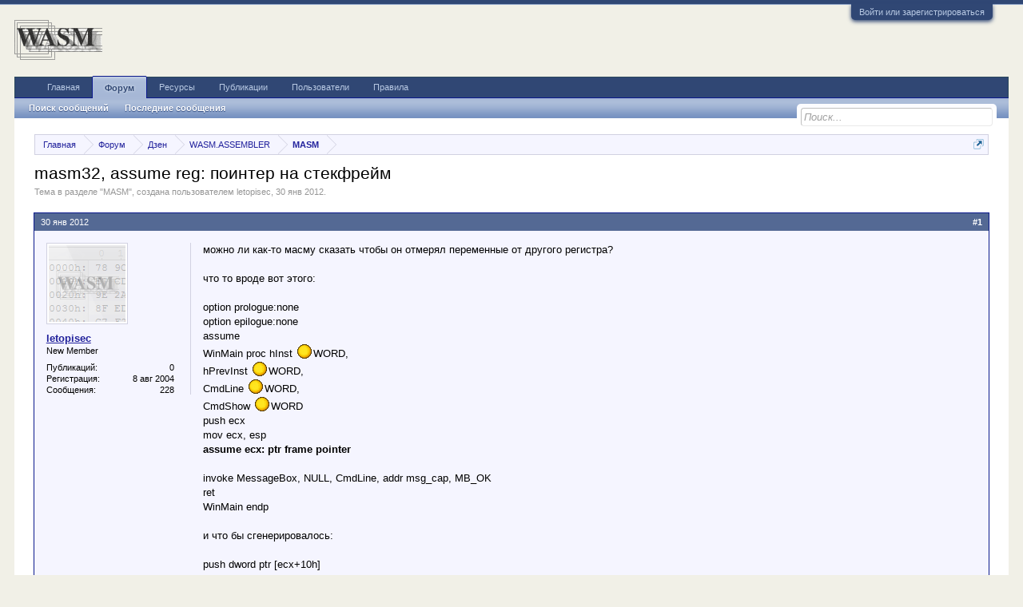

--- FILE ---
content_type: text/html; charset=UTF-8
request_url: https://wasm.in/threads/masm32-assume-reg-pointer-na-stekfrejm.31150/
body_size: 10147
content:
<!DOCTYPE html>
<html id="XenForo" lang="ru-RU" dir="LTR" class="Public NoJs LoggedOut NoSidebar  Responsive" xmlns:fb="http://www.facebook.com/2008/fbml">
<head>

	<meta charset="utf-8" />
	<meta http-equiv="X-UA-Compatible" content="IE=Edge,chrome=1" />
	
		<meta name="viewport" content="width=device-width, initial-scale=1" />
	
	
		<base href="https://wasm.in/" />
		<script>
			var _b = document.getElementsByTagName('base')[0], _bH = "https://wasm.in/";
			if (_b && _b.href != _bH) _b.href = _bH;
		</script>
	

	<title>masm32, assume reg: поинтер на стекфрейм | WASM</title>
	
	<noscript><style>.JsOnly, .jsOnly { display: none !important; }</style></noscript>
	<link rel="stylesheet" href="css.php?css=xenforo,form,public&amp;style=2&amp;dir=LTR&amp;d=1767159427" />
	<link rel="stylesheet" href="css.php?css=bb_code,csiXF_bbCode_F2A4CB7C,login_bar,message,message_user_info,thread_view,thread_view_watchers&amp;style=2&amp;dir=LTR&amp;d=1767159427" />
	
	

	
		<script src="js/jquery/jquery-1.11.0.min.js"></script>	
		
	<script src="js/xenforo/xenforo.js?_v=8a907d58"></script>

<script type="text/javascript" src="js/sidebarcollapse/js.cookie.js"></script>
<script type="text/javascript" src="js/sidebarcollapse/sidebar.js"></script>
<script type="text/javascript" src="js/sidebarcollapse/sidebarblog.js"></script>

<script src="js/hide/hide.js?_v=8a907d58"></script>

	
	<link rel="apple-touch-icon" href="https://wasm.in/styles/default/xenforo/logo.og.png" />
	<link rel="alternate" type="application/rss+xml" title="RSS-лента для WASM" href="forums/-/index.rss" />
	
	
	<link rel="canonical" href="https://wasm.in/threads/masm32-assume-reg-pointer-na-stekfrejm.31150/" />
	<meta name="description" content="можно ли как-то масму сказать чтобы он отмерял переменные от другого регистра?

что то вроде вот этого:

option prologue:none
option epilogue:none..." />	<meta property="og:site_name" content="WASM" />
	<meta property="og:image" content="https://wasm.in/styles/default/xenforo/avatars/avatar_m.png" />
	<meta property="og:image" content="https://wasm.in/styles/default/xenforo/logo.og.png" />
	<meta property="og:type" content="article" />
	<meta property="og:url" content="https://wasm.in/threads/masm32-assume-reg-pointer-na-stekfrejm.31150/" />
	<meta property="og:title" content="masm32, assume reg: поинтер на стекфрейм" />
	<meta property="og:description" content="можно ли как-то масму сказать чтобы он отмерял переменные от другого регистра?

что то вроде вот этого:

option prologue:none
option epilogue:none..." />
	
	
	


            
<script type="text/x-mathjax-config">MathJax.Hub.Config({showMathMenu:false,displayAlign:"left",tex2jax:{inlineMath:[["[math]","[/math]"]]}})</script>
<script type="text/javascript" src="//cdn.mathjax.org/mathjax/latest/MathJax.js?config=TeX-AMS-MML_HTMLorMML"></script>
</head>

<body class="node37 node3 node4 SelectQuotable">



	

<div id="loginBar">
	<div class="pageWidth">
		<div class="pageContent">	
			<h3 id="loginBarHandle">
				<label for="LoginControl"><a href="login/" class="concealed noOutline">Войти или зарегистрироваться</a></label>
			</h3>
			
			<span class="helper"></span>

			
		</div>
	</div>
</div>


<div id="headerMover">
	<div id="headerProxy"></div>

<div id="content" class="thread_view">
	<div class="pageWidth">
		<div class="pageContent">


			<!-- main content area -->
			
			
			
			
						
						
						
						
						<div class="breadBoxTop ">
							
							

<nav>
	
		
			
				
			
		
			
				
			
		
			
				
			
		
	

	<fieldset class="breadcrumb">
		<a href="misc/quick-navigation-menu?selected=node-37" class="OverlayTrigger jumpMenuTrigger" data-cacheOverlay="true" title="Открыть быструю навигацию"><!--Перейти к...--></a>
			
		<div class="boardTitle"><strong>WASM</strong></div>
		
		<span class="crumbs">
			
				<span class="crust homeCrumb" itemscope="itemscope" itemtype="http://data-vocabulary.org/Breadcrumb">
					<a href="https://wasm.in" class="crumb" rel="up" itemprop="url"><span itemprop="title">Главная</span></a>
					<span class="arrow"><span></span></span>
				</span>
			
			
			
				<span class="crust selectedTabCrumb" itemscope="itemscope" itemtype="http://data-vocabulary.org/Breadcrumb">
					<a href="https://wasm.in/" class="crumb" rel="up" itemprop="url"><span itemprop="title">Форум</span></a>
					<span class="arrow"><span>&gt;</span></span>
				</span>
			
			
			
				
					<span class="crust" itemscope="itemscope" itemtype="http://data-vocabulary.org/Breadcrumb">
						<a href="https://wasm.in/#dzen.3" class="crumb" rel="up" itemprop="url"><span itemprop="title">Дзен</span></a>
						<span class="arrow"><span>&gt;</span></span>
					</span>
				
					<span class="crust" itemscope="itemscope" itemtype="http://data-vocabulary.org/Breadcrumb">
						<a href="https://wasm.in/forums/wasm-assembler.4/" class="crumb" rel="up" itemprop="url"><span itemprop="title">WASM.ASSEMBLER</span></a>
						<span class="arrow"><span>&gt;</span></span>
					</span>
				
					<span class="crust" itemscope="itemscope" itemtype="http://data-vocabulary.org/Breadcrumb">
						<a href="https://wasm.in/forums/masm.37/" class="crumb" rel="up" itemprop="url"><span itemprop="title">MASM</span></a>
						<span class="arrow"><span>&gt;</span></span>
					</span>
				
			
		</span>
	</fieldset>
</nav>
						</div>
						
						
						
					
						<!--[if lt IE 8]>
							<p class="importantMessage">Вы используете устаревший браузер. Этот и другие сайты могут отображаться в нём некорректно.<br />Необходимо обновить браузер или попробовать использовать <a href="https://www.google.com/chrome/browser/" target="_blank">другой</a>.</p>
						<![endif]-->

						
						

						
						
						
						
												
							<!-- h1 title, description -->
							<div class="titleBar">
								
								<h1>masm32, assume reg: поинтер на стекфрейм</h1>
								
								<p id="pageDescription" class="muted ">
	Тема в разделе "<a href="forums/masm.37/">MASM</a>", создана пользователем <a href="members/letopisec.451/" class="username" dir="auto">letopisec</a>, <a href="threads/masm32-assume-reg-pointer-na-stekfrejm.31150/"><span class="DateTime" title="30 янв 2012 в 09:46">30 янв 2012</span></a>.
</p>
							</div>
						
						
						
						
						
						<!-- main template -->
						

	



























	






<div class="pageNavLinkGroup">
	<div class="linkGroup SelectionCountContainer">
		
		
	</div>

	
</div>





<form action="inline-mod/post/switch" method="post"
	class="InlineModForm section"
	data-cookieName="posts"
	data-controls="#InlineModControls"
	data-imodOptions="#ModerationSelect option">

	<ol class="messageList" id="messageList">
		
			
				


<li id="post-376429" class="message   " data-author="letopisec">

	

<div class="messageUserInfo" itemscope="itemscope" itemtype="http://data-vocabulary.org/Person">	
<div class="messageUserBlock ">
	
		<div class="avatarHolder">
		
			<span class="helper"></span>
			<a href="members/letopisec.451/" class="avatar Av451m" data-avatarhtml="true"><img src="styles/default/xenforo/avatars/avatar_m.png" width="96" height="96" alt="letopisec" /></a>
			
			<!-- slot: message_user_info_avatar -->
		
		</div>
	


	
		<h3 class="userText">
			

<a href="members/letopisec.451/" class="username" dir="auto">letopisec</a>







			<em class="userTitle" itemprop="title">New Member</em>
			
			<!-- slot: message_user_info_text -->
		</h3>
	
		
	
		<div class="extraUserInfo">
			
			

<dl class="pairsJustified">
   <dt>Публикаций:</dt>
   <dd><span style="float:right;">
   
   	0
   
   </span></dd>
</dl>

				
					<dl class="pairsJustified">
						<dt>Регистрация:</dt>
						<dd>8 авг 2004</dd>
					</dl>
				
				
				
					<dl class="pairsJustified">
						<dt>Сообщения:</dt>
						<dd><a href="search/member?user_id=451" class="concealed" rel="nofollow">228</a></dd>
					</dl>
				
				
				
				
				
			
				
				
				
				
				
			
				
							
						
			
			
		</div>
	
		


	<span class="arrow"><span></span></span>
</div>
</div>

	<div class="messageInfo primaryContent">
		
		
		
		
		
		<div class="messageContent">		
			<article>
				<blockquote class="messageText SelectQuoteContainer ugc baseHtml">
					
					можно ли как-то масму сказать чтобы он отмерял переменные от другого регистра?<br />
<br />
что то вроде вот этого:<br />
<br />
option prologue:none<br />
option epilogue:none<br />
assume <br />
WinMain proc     hInst          <img src="styles/smiles_s/lol.gif" class="mceSmilie" alt=":lol: " title="Lol    :lol: " />WORD,<br />
                       hPrevInst    <img src="styles/smiles_s/lol.gif" class="mceSmilie" alt=":lol: " title="Lol    :lol: " />WORD,<br />
                       CmdLine      <img src="styles/smiles_s/lol.gif" class="mceSmilie" alt=":lol: " title="Lol    :lol: " />WORD,<br />
                       CmdShow    <img src="styles/smiles_s/lol.gif" class="mceSmilie" alt=":lol: " title="Lol    :lol: " />WORD<br />
           push ecx<br />
           mov  ecx, esp<br />
           <b>assume ecx: ptr frame pointer</b><br />
<br />
	invoke MessageBox, NULL, CmdLine, addr msg_cap, MB_OK<br />
	ret<br />
WinMain endp<br />
<br />
и что бы сгенерировалось:<br />
<br />
push        dword ptr [ecx+10h] <br />
push        0    <br />
push        offset caption<br />
<span style="text-decoration: line-through">push        dword ptr [ebp+10h] </span><br />
push        dword ptr [ecx+10h]<br />
push        0<br />
call          MessageBox
					<div class="messageTextEndMarker">&nbsp;</div>
				</blockquote>
			</article>
			
			
		</div>
		
		
		
		
		
		
		
				
		<div class="messageMeta ToggleTriggerAnchor">
			
			<div class="privateControls">
				
				<span class="item muted">
					<span class="authorEnd"><a href="members/letopisec.451/" class="username author" dir="auto">letopisec</a>,</span>
					<a href="threads/masm32-assume-reg-pointer-na-stekfrejm.31150/" title="Постоянная ссылка" class="datePermalink"><span class="DateTime" title="30 янв 2012 в 09:46">30 янв 2012</span></a>
				</span>
				
				
				
			
				
				
				
				
				
				
				
				
				
			</div>
			
			<div class="publicControls">

				<a href="threads/masm32-assume-reg-pointer-na-stekfrejm.31150/" title="Постоянная ссылка" class="item muted postNumber hashPermalink OverlayTrigger" data-href="posts/376429/permalink">#1</a>
				
				

				




</div>
		</div>
	
		
		<div id="likes-post-376429"></div>
	</div>

	
	
	
	
</li>
			
		
			
				


<li id="post-376430" class="message   " data-author="valterg">

	

<div class="messageUserInfo" itemscope="itemscope" itemtype="http://data-vocabulary.org/Person">	
<div class="messageUserBlock ">
	
		<div class="avatarHolder">
		
			<span class="helper"></span>
			<a href="members/valterg.477/" class="avatar Av477m" data-avatarhtml="true"><img src="styles/default/xenforo/avatars/avatar_m.png" width="96" height="96" alt="valterg" /></a>
			
			<!-- slot: message_user_info_avatar -->
		
		</div>
	


	
		<h3 class="userText">
			

<a href="members/valterg.477/" class="username" dir="auto">valterg</a>







			<em class="userTitle" itemprop="title">Active Member</em>
			
			<!-- slot: message_user_info_text -->
		</h3>
	
		
	
		<div class="extraUserInfo">
			
			

<dl class="pairsJustified">
   <dt>Публикаций:</dt>
   <dd><span style="float:right;">
   
   	0
   
   </span></dd>
</dl>

				
					<dl class="pairsJustified">
						<dt>Регистрация:</dt>
						<dd>19 авг 2004</dd>
					</dl>
				
				
				
					<dl class="pairsJustified">
						<dt>Сообщения:</dt>
						<dd><a href="search/member?user_id=477" class="concealed" rel="nofollow">2.105</a></dd>
					</dl>
				
				
				
				
				
			
				
				
				
				
				
			
				
							
						
			
			
		</div>
	
		


	<span class="arrow"><span></span></span>
</div>
</div>

	<div class="messageInfo primaryContent">
		
		
		
		
		
		<div class="messageContent">		
			<article>
				<blockquote class="messageText SelectQuoteContainer ugc baseHtml">
					
					<div class="bbCodeBlock bbCodeQuote">
	<aside>
		
		<blockquote class="quoteContainer"><div class="quote">можно ли как-то масму сказать</div><div class="quoteExpand">Нажмите, чтобы раскрыть...</div></blockquote>
	</aside>
</div>Напишите свой макрос для invoke <img src="styles/smiles_s/smile3.gif" class="mceSmilie" alt=":)" title="Smile3    :)" />
					<div class="messageTextEndMarker">&nbsp;</div>
				</blockquote>
			</article>
			
			
		</div>
		
		
		
		
		
		
		
				
		<div class="messageMeta ToggleTriggerAnchor">
			
			<div class="privateControls">
				
				<span class="item muted">
					<span class="authorEnd"><a href="members/valterg.477/" class="username author" dir="auto">valterg</a>,</span>
					<a href="threads/masm32-assume-reg-pointer-na-stekfrejm.31150/#post-376430" title="Постоянная ссылка" class="datePermalink"><span class="DateTime" title="4 фев 2012 в 23:39">4 фев 2012</span></a>
				</span>
				
				
				
			
				
				
				
				
				
				
				
				
				
			</div>
			
			<div class="publicControls">

				<a href="threads/masm32-assume-reg-pointer-na-stekfrejm.31150/#post-376430" title="Постоянная ссылка" class="item muted postNumber hashPermalink OverlayTrigger" data-href="posts/376430/permalink">#2</a>
				
				

				




</div>
		</div>
	
		
		<div id="likes-post-376430"></div>
	</div>

	
	
	
	
</li>
			
		
			
				


<li id="post-376431" class="message   " data-author="kweed">

	

<div class="messageUserInfo" itemscope="itemscope" itemtype="http://data-vocabulary.org/Person">	
<div class="messageUserBlock ">
	
		<div class="avatarHolder">
		
			<span class="helper"></span>
			<a href="members/kweed.11163/" class="avatar Av11163m" data-avatarhtml="true"><img src="styles/default/xenforo/avatars/avatar_m.png" width="96" height="96" alt="kweed" /></a>
			
			<!-- slot: message_user_info_avatar -->
		
		</div>
	


	
		<h3 class="userText">
			

<a href="members/kweed.11163/" class="username" dir="auto">kweed</a>







			<em class="userTitle" itemprop="title">New Member</em>
			
			<!-- slot: message_user_info_text -->
		</h3>
	
		
	
		<div class="extraUserInfo">
			
			

<dl class="pairsJustified">
   <dt>Публикаций:</dt>
   <dd><span style="float:right;">
   
   	0
   
   </span></dd>
</dl>

				
					<dl class="pairsJustified">
						<dt>Регистрация:</dt>
						<dd>17 июн 2009</dd>
					</dl>
				
				
				
					<dl class="pairsJustified">
						<dt>Сообщения:</dt>
						<dd><a href="search/member?user_id=11163" class="concealed" rel="nofollow">81</a></dd>
					</dl>
				
				
				
				
				
			
				
				
				
				
				
			
				
							
						
			
			
		</div>
	
		


	<span class="arrow"><span></span></span>
</div>
</div>

	<div class="messageInfo primaryContent">
		
		
		
		
		
		<div class="messageContent">		
			<article>
				<blockquote class="messageText SelectQuoteContainer ugc baseHtml">
					
					<b>letopisec</b><br />
А чем ebp то плох?<br />
По существу: На сколько я знаю - НЕТ. В конце-концов - нельзя же предусмотреть все, тем-более такие мелочи..
					<div class="messageTextEndMarker">&nbsp;</div>
				</blockquote>
			</article>
			
			
		</div>
		
		
		
		
		
		
		
				
		<div class="messageMeta ToggleTriggerAnchor">
			
			<div class="privateControls">
				
				<span class="item muted">
					<span class="authorEnd"><a href="members/kweed.11163/" class="username author" dir="auto">kweed</a>,</span>
					<a href="threads/masm32-assume-reg-pointer-na-stekfrejm.31150/#post-376431" title="Постоянная ссылка" class="datePermalink"><span class="DateTime" title="11 фев 2012 в 00:27">11 фев 2012</span></a>
				</span>
				
				
				
			
				
				
				
				
				
				
				
				
				
			</div>
			
			<div class="publicControls">

				<a href="threads/masm32-assume-reg-pointer-na-stekfrejm.31150/#post-376431" title="Постоянная ссылка" class="item muted postNumber hashPermalink OverlayTrigger" data-href="posts/376431/permalink">#3</a>
				
				

				




</div>
		</div>
	
		
		<div id="likes-post-376431"></div>
	</div>

	
	
	
	
</li>
			
		
		
	</ol>

	

	<input type="hidden" name="_xfToken" value="" />

</form>

	<div class="pageNavLinkGroup">
			
				<div class="linkGroup">
					
						<label for="LoginControl"><a href="login/" class="concealed element">(Вы должны войти или зарегистрироваться, чтобы ответить.)</a></label>
					
				</div>
			
			<div class="linkGroup" style="display: none"><a href="javascript:" class="muted JsOnly DisplayIgnoredContent Tooltip" title="Показать скрытое содержимое от ">Показать игнорируемое содержимое</a></div>

			
	</div>












	



						
						
						
						
							<!-- login form, to be moved to the upper drop-down -->
							







<form action="login/login" method="post" class="xenForm " id="login" style="display:none">

	

	<div class="ctrlWrapper">
		<dl class="ctrlUnit">
			<dt><label for="LoginControl">Ваше имя или e-mail:</label></dt>
			<dd><input type="text" name="login" id="LoginControl" class="textCtrl" tabindex="101" /></dd>
		</dl>
	
	
		<dl class="ctrlUnit">
			<dt>
				<label for="ctrl_password">У Вас уже есть учётная запись?</label>
			</dt>
			<dd>
				<ul>
					<li><label for="ctrl_not_registered"><input type="radio" name="register" value="1" id="ctrl_not_registered" tabindex="105" />
						Нет, зарегистрироваться сейчас.</label></li>
					<li><label for="ctrl_registered"><input type="radio" name="register" value="0" id="ctrl_registered" tabindex="105" checked="checked" class="Disabler" />
						Да, мой пароль:</label></li>
					<li id="ctrl_registered_Disabler">
						<input type="password" name="password" class="textCtrl" id="ctrl_password" tabindex="102" />
						<div class="lostPassword"><a href="lost-password/" class="OverlayTrigger OverlayCloser" tabindex="106">Забыли пароль?</a></div>
					</li>
				</ul>
			</dd>
		</dl>
	
		
		<dl class="ctrlUnit submitUnit">
			<dt></dt>
			<dd>
				<input type="submit" class="button primary" value="Вход" tabindex="104" data-loginPhrase="Вход" data-signupPhrase="Регистрация" />
				<label for="ctrl_remember" class="rememberPassword"><input type="checkbox" name="remember" value="1" id="ctrl_remember" tabindex="103" /> Запомнить меня</label>
			</dd>
		</dl>
	</div>

	<input type="hidden" name="cookie_check" value="1" />
	<input type="hidden" name="redirect" value="/threads/masm32-assume-reg-pointer-na-stekfrejm.31150/" />
	<input type="hidden" name="_xfToken" value="" />

</form>
						
						
					
			
						
			<div class="breadBoxBottom">

<nav>
	

	<fieldset class="breadcrumb">
		<a href="misc/quick-navigation-menu?selected=node-37" class="OverlayTrigger jumpMenuTrigger" data-cacheOverlay="true" title="Открыть быструю навигацию"><!--Перейти к...--></a>
			
		<div class="boardTitle"><strong>WASM</strong></div>
		
		<span class="crumbs">
			
				<span class="crust homeCrumb">
					<a href="https://wasm.in" class="crumb"><span>Главная</span></a>
					<span class="arrow"><span></span></span>
				</span>
			
			
			
				<span class="crust selectedTabCrumb">
					<a href="https://wasm.in/" class="crumb"><span>Форум</span></a>
					<span class="arrow"><span>&gt;</span></span>
				</span>
			
			
			
				
					<span class="crust">
						<a href="https://wasm.in/#dzen.3" class="crumb"><span>Дзен</span></a>
						<span class="arrow"><span>&gt;</span></span>
					</span>
				
					<span class="crust">
						<a href="https://wasm.in/forums/wasm-assembler.4/" class="crumb"><span>WASM.ASSEMBLER</span></a>
						<span class="arrow"><span>&gt;</span></span>
					</span>
				
					<span class="crust">
						<a href="https://wasm.in/forums/masm.37/" class="crumb"><span>MASM</span></a>
						<span class="arrow"><span>&gt;</span></span>
					</span>
				
			
		</span>
	</fieldset>
</nav></div>
			
						
			
						
		</div>
	</div>
</div>

<header>
	


<div id="header">
	<div id="logoBlock">
	<div class="pageWidth">
		<div class="pageContent">
			
			
			<div id="logo"><a href="https://wasm.in">
				<span></span>
				<img src="styles/wasm/wasm.gif" alt="WASM" />
			</a></div>
			
			<span class="helper"></span>
		</div>
	</div>
</div>
	

<div id="navigation" class="pageWidth withSearch">
	<div class="pageContent">
		<nav>

<div class="navTabs">
	<ul class="publicTabs">
	
		<!-- home -->
		
			<li class="navTab home PopupClosed"><a href="https://wasm.in" class="navLink">Главная</a></li>
		
		
		
		<!-- extra tabs: home -->
		
		
		
		<!-- forums -->
		
			<li class="navTab forums selected">
			
				<a href="https://wasm.in/" class="navLink">Форум</a>
				<a href="https://wasm.in/" class="SplitCtrl" rel="Menu"></a>
				
				<div class="tabLinks forumsTabLinks">
					<div class="primaryContent menuHeader">
						<h3>Форум</h3>
						<div class="muted">Быстрые ссылки</div>
					</div>
					<ul class="secondaryContent blockLinksList">
					
						
						<li><a href="search/?type=post">Поиск сообщений</a></li>
						
						<li><a href="find-new/posts" rel="nofollow">Последние сообщения</a></li>
					
					</ul>
				</div>
			</li>
		
		
		
		<!-- extra tabs: middle -->
		
		
			
				<li class="navTab resources Popup PopupControl PopupClosed">
			
				<a href="https://wasm.in/resources/" class="navLink">Ресурсы</a>
				<a href="https://wasm.in/resources/" class="SplitCtrl" rel="Menu"></a>
				
				<div class="Menu JsOnly tabMenu resourcesTabLinks">
					<div class="primaryContent menuHeader">
						<h3>Ресурсы</h3>
						<div class="muted">Быстрые ссылки</div>
					</div>
					<ul class="secondaryContent blockLinksList">
	<li><a href="search/?type=resource_update">Поиск ресурсов</a></li>
	<li><a href="resources/authors">Наиболее активные авторы</a></li>
	<li><a href="resources/reviews">Последние оценки</a></li>
	
	
	
</ul>
				</div>
			</li>
			
		
			
				<li class="navTab blogs Popup PopupControl PopupClosed">
			
				<a href="blogs/" class="navLink">Публикации</a>
				<a href="blogs/" class="SplitCtrl" rel="Menu"></a>
				
				<div class="Menu JsOnly tabMenu blogsTabLinks">
					<div class="primaryContent menuHeader">
						<h3>Публикации</h3>
						<div class="muted">Быстрые ссылки</div>
					</div>
					<ul class="secondaryContent blockLinksList">


   <li><a class="activemenua" href="https://wasm.in/threads/masm32-assume-reg-pointer-na-stekfrejm.31150/">Новые</a></li>
   <li><a class="" href="https://wasm.in/threads/masm32-assume-reg-pointer-na-stekfrejm.31150/?order=likes">Лучшие</a></li>


   <li><a href="blogs/category/pesochnica.1/">Песочница</a></li>

	<li>|</li>



	<li><a href="find-new/blogs">Новые публикации</a></li>
</ul>
				</div>
			</li>
			
		
		
		
		
		<!-- members -->
		
			<li class="navTab members Popup PopupControl PopupClosed">
			
				<a href="https://wasm.in/members/" class="navLink">Пользователи</a>
				<a href="https://wasm.in/members/" class="SplitCtrl" rel="Menu"></a>
				
				<div class="Menu JsOnly tabMenu membersTabLinks">
					<div class="primaryContent menuHeader">
						<h3>Пользователи</h3>
						<div class="muted">Быстрые ссылки</div>
					</div>
					<ul class="secondaryContent blockLinksList">
					
						<li><a href="members/">Выдающиеся пользователи</a></li>
						
						<li><a href="online/">Сейчас на форуме</a></li>
						<li><a href="recent-activity/">Недавняя активность</a></li>
						<li><a href="find-new/profile-posts">Новые сообщения профиля</a></li>
					
					</ul>
				</div>
			</li>
						
		
		<!-- extra tabs: end -->
		


	<li class="navTab PopupClosed"><a href="/help/terms" class="navLink">Правила</a></li>


		<!-- responsive popup -->
		<li class="navTab navigationHiddenTabs Popup PopupControl PopupClosed" style="display:none">	
						
			<a rel="Menu" class="navLink NoPopupGadget"><span class="menuIcon">Меню</span></a>
			
			<div class="Menu JsOnly blockLinksList primaryContent" id="NavigationHiddenMenu"></div>
		</li>
			
		
		<!-- no selection -->
		
		
	</ul>
	
	
</div>

<span class="helper"></span>
			
		</nav>	
	</div>
</div>
	

<div id="searchBar" class="pageWidth">
	
	<span id="QuickSearchPlaceholder" title="Поиск">Поиск</span>
	<fieldset id="QuickSearch">
		<form action="search/search" method="post" class="formPopup">
			
			<div class="primaryControls">
				<!-- block: primaryControls -->
				<input type="search" name="keywords" value="" class="textCtrl" placeholder="Поиск..." title="Введите параметры поиска и нажмите ввод" id="QuickSearchQuery" />				
				<!-- end block: primaryControls -->
			</div>
			
			<div class="secondaryControls">
				<div class="controlsWrapper">
				
					<!-- block: secondaryControls -->
					<dl class="ctrlUnit">
						<dt></dt>
						<dd><ul>
							<li><label><input type="checkbox" name="title_only" value="1"
								id="search_bar_title_only" class="AutoChecker"
								data-uncheck="#search_bar_thread" /> Искать только в заголовках</label></li>
						</ul></dd>
					</dl>
				
					<dl class="ctrlUnit">
						<dt><label for="searchBar_users">Сообщения пользователя:</label></dt>
						<dd>
							<input type="text" name="users" value="" class="textCtrl AutoComplete" id="searchBar_users" />
							<p class="explain">Имена участников (разделяйте запятой).</p>
						</dd>
					</dl>
				
					<dl class="ctrlUnit">
						<dt><label for="searchBar_date">Новее чем:</label></dt>
						<dd><input type="date" name="date" value="" class="textCtrl" id="searchBar_date" /></dd>
					</dl>
					
					
					<dl class="ctrlUnit">
						<dt></dt>
						<dd><ul>
								
									<li><label title="Искать только в masm32, assume reg: поинтер на стекфрейм"><input type="checkbox" name="type[post][thread_id]" value="31150"
	id="search_bar_thread" class="AutoChecker"
	data-uncheck="#search_bar_title_only, #search_bar_nodes" /> Искать только в этой теме</label></li>
								
									<li><label title="Искать только в MASM"><input type="checkbox" name="nodes[]" value="37"
	id="search_bar_nodes" class="Disabler AutoChecker" checked="checked"
	data-uncheck="#search_bar_thread" /> Искать только в этом разделе</label>
	<ul id="search_bar_nodes_Disabler">
		<li><label><input type="checkbox" name="type[post][group_discussion]" value="1"
			id="search_bar_group_discussion" class="AutoChecker"
			data-uncheck="#search_bar_thread" /> Отображать результаты в виде тем</label></li>
	</ul></li>
								
						</ul></dd>
					</dl>
					
				</div>
				<!-- end block: secondaryControls -->
				
				<dl class="ctrlUnit submitUnit">
					<dt></dt>
					<dd>
						<input type="submit" value="Поиск" class="button primary Tooltip" title="Искать" />
						<div class="Popup" id="commonSearches">
							<a rel="Menu" class="button NoPopupGadget Tooltip" title="Быстрый поиск" data-tipclass="flipped"><span class="arrowWidget"></span></a>
							<div class="Menu">
								<div class="primaryContent menuHeader">
									<h3>Быстрый поиск</h3>
								</div>
								<ul class="secondaryContent blockLinksList">
									<!-- block: useful_searches -->
									<li><a href="find-new/posts?recent=1" rel="nofollow">Последние сообщения</a></li>
									
									<!-- end block: useful_searches -->
								</ul>
							</div>
						</div>
						<a href="search/" class="button moreOptions Tooltip" title="Расширенный поиск">Больше...</a>
					</dd>
				</dl>
				
			</div>
			
			<input type="hidden" name="_xfToken" value="" />
		</form>		
	</fieldset>
	
</div>
</div>

	
	
</header>

</div>

<footer>
	



<div class="footer">
	<div class="pageWidth">
		<div class="pageContent">
			
			<dl class="choosers">
				
					<dt>Стиль</dt>
					<dd><a href="misc/style?redirect=%2Fthreads%2Fmasm32-assume-reg-pointer-na-stekfrejm.31150%2F" class="OverlayTrigger Tooltip" title="Выбор стиля" rel="nofollow">Old School vb style</a></dd>
				
				
					<dt>Язык</dt>
					<dd><a href="misc/language?redirect=%2Fthreads%2Fmasm32-assume-reg-pointer-na-stekfrejm.31150%2F" class="OverlayTrigger Tooltip" title="Выбор языка" rel="nofollow">Russian (RU)</a></dd>
				
			</dl>
			
			
			<ul class="footerLinks">
			
				
					<li><a href="misc/contact" class="OverlayTrigger" data-overlayOptions="{&quot;fixed&quot;:false}">Обратная связь</a></li>
				
				<li><a href="help/">Помощь</a></li>
				<li><a href="https://wasm.in" class="homeLink">Главная</a></li>
				<li><a href="/threads/masm32-assume-reg-pointer-na-stekfrejm.31150/#navigation" class="topLink">Вверх</a></li>
				<li><a href="forums/-/index.rss" rel="alternate" class="globalFeed" target="_blank"
					title="RSS-лента для WASM">RSS</a></li>
			
			</ul>
			
			<span class="helper"></span>			
			<!-- Yandex.Metrika counter -->
<script type="text/javascript">
    (function (d, w, c) {
        (w[c] = w[c] || []).push(function() {
            try {
                w.yaCounter41252294 = new Ya.Metrika({
                    id:41252294,
                    clickmap:true,
                    trackLinks:true,
                    accurateTrackBounce:true
                });
            } catch(e) { }
        });

        var n = d.getElementsByTagName("script")[0],
            s = d.createElement("script"),
            f = function () { n.parentNode.insertBefore(s, n); };
        s.type = "text/javascript";
        s.async = true;
        s.src = "https://mc.yandex.ru/metrika/watch.js";

        if (w.opera == "[object Opera]") {
            d.addEventListener("DOMContentLoaded", f, false);
        } else { f(); }
    })(document, window, "yandex_metrika_callbacks");
</script>
<noscript><div><img src="https://mc.yandex.ru/watch/41252294" style="position:absolute; left:-9999px;" alt="" /></div></noscript>
<!-- /Yandex.Metrika counter -->
		</div>
	</div>
</div>

<div class="footerLegal">
	<div class="pageWidth">
		<div class="pageContent">
			<ul id="legal">
			
				<li><a href="help/terms">Условия и правила</a></li>
				
			
			</ul>
			
			<div id="copyright">Forum software by XenForo&trade; <span>&copy;2016 WASM</span> <div style="text-align:left">Перевод: XF-Russia.ru</div></div>
			
		
			
			
			<span class="helper"></span>
		</div>
	</div>	
</div>

</footer>

<script>


jQuery.extend(true, XenForo,
{
	visitor: { user_id: 0 },
	serverTimeInfo:
	{
		now: 1768848271,
		today: 1768770000,
		todayDow: 1
	},
	_lightBoxUniversal: "0",
	_enableOverlays: "1",
	_animationSpeedMultiplier: "1",
	_overlayConfig:
	{
		top: "10%",
		speed: 200,
		closeSpeed: 100,
		mask:
		{
			color: "rgb(255, 255, 255)",
			opacity: "0.6",
			loadSpeed: 200,
			closeSpeed: 100
		}
	},
	_ignoredUsers: [],
	_loadedScripts: {"thread_view":true,"thread_view_watchers":true,"message":true,"bb_code":true,"message_user_info":true,"csiXF_bbCode_F2A4CB7C":true,"login_bar":true},
	_cookieConfig: { path: "/", domain: "", prefix: "xf_"},
	_csrfToken: "",
	_csrfRefreshUrl: "login/csrf-token-refresh",
	_jsVersion: "8a907d58",
	_noRtnProtect: false,
	_noSocialLogin: false
});
jQuery.extend(XenForo.phrases,
{
	cancel: "Отмена",

	a_moment_ago:    "только что",
	one_minute_ago:  "минуту назад",
	x_minutes_ago:   "%minutes% мин. назад",
	today_at_x:      "Сегодня, в %time%",
	yesterday_at_x:  "Вчера, в %time%",
	day_x_at_time_y: "%day% в %time%",

	day0: "Воскресенье",
	day1: "Понедельник",
	day2: "Вторник",
	day3: "Среда",
	day4: "Четверг",
	day5: "Пятница",
	day6: "Суббота",

	_months: "Январь,Февраль,Март,Апрель,Май,Июнь,Июль,Август,Сентябрь,Октябрь,Ноябрь,Декабрь",
	_daysShort: "Вс,Пн,Вт,Ср,Чт,Пт,Сб",

	following_error_occurred: "Произошла ошибка",
	server_did_not_respond_in_time_try_again: "Сервер не ответил вовремя. Пожалуйста, попробуйте снова.",
	logging_in: "Авторизация",
	click_image_show_full_size_version: "Нажмите на это изображение для просмотра полноразмерной версии.",
	show_hidden_content_by_x: "Показать скрытое содержимое от {names}"
});

// Facebook Javascript SDK
XenForo.Facebook.appId = "";
XenForo.Facebook.forceInit = false;


</script>




</body>
</html>